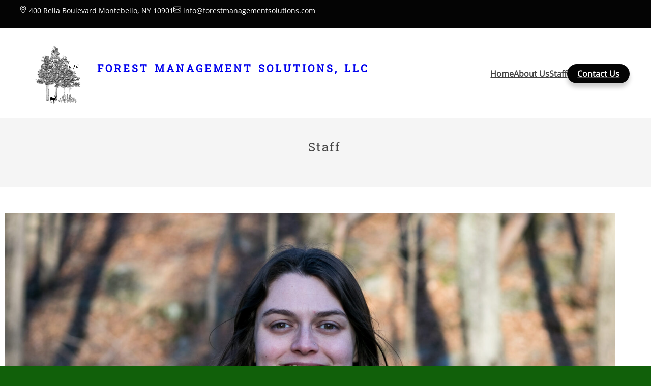

--- FILE ---
content_type: text/html; charset=UTF-8
request_url: https://forestmanagementsolutions.com/staff/
body_size: 12176
content:
<!DOCTYPE html>
<html lang="en-US">
<head>
	<meta charset="UTF-8" />
	<meta name="viewport" content="width=device-width, initial-scale=1" />
<meta name='robots' content='max-image-preview:large' />
<title>Staff &#8211; Forest Management Solutions, LLC</title>
<link rel="alternate" type="application/rss+xml" title="Forest Management Solutions, LLC &raquo; Feed" href="https://forestmanagementsolutions.com/feed/" />
<link rel="alternate" type="application/rss+xml" title="Forest Management Solutions, LLC &raquo; Comments Feed" href="https://forestmanagementsolutions.com/comments/feed/" />
<link rel="alternate" title="oEmbed (JSON)" type="application/json+oembed" href="https://forestmanagementsolutions.com/wp-json/oembed/1.0/embed?url=https%3A%2F%2Fforestmanagementsolutions.com%2Fstaff%2F" />
<link rel="alternate" title="oEmbed (XML)" type="text/xml+oembed" href="https://forestmanagementsolutions.com/wp-json/oembed/1.0/embed?url=https%3A%2F%2Fforestmanagementsolutions.com%2Fstaff%2F&#038;format=xml" />
<style id='wp-img-auto-sizes-contain-inline-css'>
img:is([sizes=auto i],[sizes^="auto," i]){contain-intrinsic-size:3000px 1500px}
/*# sourceURL=wp-img-auto-sizes-contain-inline-css */
</style>

<style id='wp-block-paragraph-inline-css'>
.is-small-text{font-size:.875em}.is-regular-text{font-size:1em}.is-large-text{font-size:2.25em}.is-larger-text{font-size:3em}.has-drop-cap:not(:focus):first-letter{float:left;font-size:8.4em;font-style:normal;font-weight:100;line-height:.68;margin:.05em .1em 0 0;text-transform:uppercase}body.rtl .has-drop-cap:not(:focus):first-letter{float:none;margin-left:.1em}p.has-drop-cap.has-background{overflow:hidden}:root :where(p.has-background){padding:1.25em 2.375em}:where(p.has-text-color:not(.has-link-color)) a{color:inherit}p.has-text-align-left[style*="writing-mode:vertical-lr"],p.has-text-align-right[style*="writing-mode:vertical-rl"]{rotate:180deg}
/*# sourceURL=https://forestmanagementsolutions.com/wp-includes/blocks/paragraph/style.min.css */
</style>
<style id='wp-block-group-inline-css'>
.wp-block-group{box-sizing:border-box}:where(.wp-block-group.wp-block-group-is-layout-constrained){position:relative}
/*# sourceURL=https://forestmanagementsolutions.com/wp-includes/blocks/group/style.min.css */
</style>
<style id='wp-block-group-theme-inline-css'>
:where(.wp-block-group.has-background){padding:1.25em 2.375em}
/*# sourceURL=https://forestmanagementsolutions.com/wp-includes/blocks/group/theme.min.css */
</style>
<style id='grigora-used-styles-inline-css'>
@media(max-width: 767px){.is-style-it-firm-hide-mobile{display:none !important}}
.is-style-no-underline a{text-decoration:none}.is-style-no-underline a:hover{filter:brightness(94%) !important}
.is-style-custom-link-button span{background-color:var(--wp--preset--color--button);color:var(--wp--preset--color--buttontext);padding:8px 20px 8px 20px !important;border-radius:100px;-webkit-box-shadow:var(--wp--custom--button-shadow);box-shadow:var(--wp--custom--button-shadow);transition:all .3s ease 0s}.is-style-custom-link-button span:hover{filter:brightness(94%) !important}
/*# sourceURL=grigora-used-styles-inline-css */
</style>
<style id='wp-block-site-logo-inline-css'>
.wp-block-site-logo{box-sizing:border-box;line-height:0}.wp-block-site-logo a{display:inline-block;line-height:0}.wp-block-site-logo.is-default-size img{height:auto;width:120px}.wp-block-site-logo img{height:auto;max-width:100%}.wp-block-site-logo a,.wp-block-site-logo img{border-radius:inherit}.wp-block-site-logo.aligncenter{margin-left:auto;margin-right:auto;text-align:center}:root :where(.wp-block-site-logo.is-style-rounded){border-radius:9999px}
/*# sourceURL=https://forestmanagementsolutions.com/wp-includes/blocks/site-logo/style.min.css */
</style>
<style id='wp-block-site-title-inline-css'>
.wp-block-site-title{box-sizing:border-box}.wp-block-site-title :where(a){color:inherit;font-family:inherit;font-size:inherit;font-style:inherit;font-weight:inherit;letter-spacing:inherit;line-height:inherit;text-decoration:inherit}
/*# sourceURL=https://forestmanagementsolutions.com/wp-includes/blocks/site-title/style.min.css */
</style>
<style id='wp-block-navigation-link-inline-css'>
.wp-block-navigation .wp-block-navigation-item__label{overflow-wrap:break-word}.wp-block-navigation .wp-block-navigation-item__description{display:none}.link-ui-tools{outline:1px solid #f0f0f0;padding:8px}.link-ui-block-inserter{padding-top:8px}.link-ui-block-inserter__back{margin-left:8px;text-transform:uppercase}
/*# sourceURL=https://forestmanagementsolutions.com/wp-includes/blocks/navigation-link/style.min.css */
</style>
<style id='wp-block-navigation-inline-css'>
.wp-block-navigation{position:relative}.wp-block-navigation ul{margin-bottom:0;margin-left:0;margin-top:0;padding-left:0}.wp-block-navigation ul,.wp-block-navigation ul li{list-style:none;padding:0}.wp-block-navigation .wp-block-navigation-item{align-items:center;background-color:inherit;display:flex;position:relative}.wp-block-navigation .wp-block-navigation-item .wp-block-navigation__submenu-container:empty{display:none}.wp-block-navigation .wp-block-navigation-item__content{display:block;z-index:1}.wp-block-navigation .wp-block-navigation-item__content.wp-block-navigation-item__content{color:inherit}.wp-block-navigation.has-text-decoration-underline .wp-block-navigation-item__content,.wp-block-navigation.has-text-decoration-underline .wp-block-navigation-item__content:active,.wp-block-navigation.has-text-decoration-underline .wp-block-navigation-item__content:focus{text-decoration:underline}.wp-block-navigation.has-text-decoration-line-through .wp-block-navigation-item__content,.wp-block-navigation.has-text-decoration-line-through .wp-block-navigation-item__content:active,.wp-block-navigation.has-text-decoration-line-through .wp-block-navigation-item__content:focus{text-decoration:line-through}.wp-block-navigation :where(a),.wp-block-navigation :where(a:active),.wp-block-navigation :where(a:focus){text-decoration:none}.wp-block-navigation .wp-block-navigation__submenu-icon{align-self:center;background-color:inherit;border:none;color:currentColor;display:inline-block;font-size:inherit;height:.6em;line-height:0;margin-left:.25em;padding:0;width:.6em}.wp-block-navigation .wp-block-navigation__submenu-icon svg{display:inline-block;stroke:currentColor;height:inherit;margin-top:.075em;width:inherit}.wp-block-navigation{--navigation-layout-justification-setting:flex-start;--navigation-layout-direction:row;--navigation-layout-wrap:wrap;--navigation-layout-justify:flex-start;--navigation-layout-align:center}.wp-block-navigation.is-vertical{--navigation-layout-direction:column;--navigation-layout-justify:initial;--navigation-layout-align:flex-start}.wp-block-navigation.no-wrap{--navigation-layout-wrap:nowrap}.wp-block-navigation.items-justified-center{--navigation-layout-justification-setting:center;--navigation-layout-justify:center}.wp-block-navigation.items-justified-center.is-vertical{--navigation-layout-align:center}.wp-block-navigation.items-justified-right{--navigation-layout-justification-setting:flex-end;--navigation-layout-justify:flex-end}.wp-block-navigation.items-justified-right.is-vertical{--navigation-layout-align:flex-end}.wp-block-navigation.items-justified-space-between{--navigation-layout-justification-setting:space-between;--navigation-layout-justify:space-between}.wp-block-navigation .has-child .wp-block-navigation__submenu-container{align-items:normal;background-color:inherit;color:inherit;display:flex;flex-direction:column;opacity:0;position:absolute;z-index:2}@media not (prefers-reduced-motion){.wp-block-navigation .has-child .wp-block-navigation__submenu-container{transition:opacity .1s linear}}.wp-block-navigation .has-child .wp-block-navigation__submenu-container{height:0;overflow:hidden;visibility:hidden;width:0}.wp-block-navigation .has-child .wp-block-navigation__submenu-container>.wp-block-navigation-item>.wp-block-navigation-item__content{display:flex;flex-grow:1;padding:.5em 1em}.wp-block-navigation .has-child .wp-block-navigation__submenu-container>.wp-block-navigation-item>.wp-block-navigation-item__content .wp-block-navigation__submenu-icon{margin-left:auto;margin-right:0}.wp-block-navigation .has-child .wp-block-navigation__submenu-container .wp-block-navigation-item__content{margin:0}.wp-block-navigation .has-child .wp-block-navigation__submenu-container{left:-1px;top:100%}@media (min-width:782px){.wp-block-navigation .has-child .wp-block-navigation__submenu-container .wp-block-navigation__submenu-container{left:100%;top:-1px}.wp-block-navigation .has-child .wp-block-navigation__submenu-container .wp-block-navigation__submenu-container:before{background:#0000;content:"";display:block;height:100%;position:absolute;right:100%;width:.5em}.wp-block-navigation .has-child .wp-block-navigation__submenu-container .wp-block-navigation__submenu-icon{margin-right:.25em}.wp-block-navigation .has-child .wp-block-navigation__submenu-container .wp-block-navigation__submenu-icon svg{transform:rotate(-90deg)}}.wp-block-navigation .has-child .wp-block-navigation-submenu__toggle[aria-expanded=true]~.wp-block-navigation__submenu-container,.wp-block-navigation .has-child:not(.open-on-click):hover>.wp-block-navigation__submenu-container,.wp-block-navigation .has-child:not(.open-on-click):not(.open-on-hover-click):focus-within>.wp-block-navigation__submenu-container{height:auto;min-width:200px;opacity:1;overflow:visible;visibility:visible;width:auto}.wp-block-navigation.has-background .has-child .wp-block-navigation__submenu-container{left:0;top:100%}@media (min-width:782px){.wp-block-navigation.has-background .has-child .wp-block-navigation__submenu-container .wp-block-navigation__submenu-container{left:100%;top:0}}.wp-block-navigation-submenu{display:flex;position:relative}.wp-block-navigation-submenu .wp-block-navigation__submenu-icon svg{stroke:currentColor}button.wp-block-navigation-item__content{background-color:initial;border:none;color:currentColor;font-family:inherit;font-size:inherit;font-style:inherit;font-weight:inherit;letter-spacing:inherit;line-height:inherit;text-align:left;text-transform:inherit}.wp-block-navigation-submenu__toggle{cursor:pointer}.wp-block-navigation-submenu__toggle[aria-expanded=true]+.wp-block-navigation__submenu-icon>svg,.wp-block-navigation-submenu__toggle[aria-expanded=true]>svg{transform:rotate(180deg)}.wp-block-navigation-item.open-on-click .wp-block-navigation-submenu__toggle{padding-left:0;padding-right:.85em}.wp-block-navigation-item.open-on-click .wp-block-navigation-submenu__toggle+.wp-block-navigation__submenu-icon{margin-left:-.6em;pointer-events:none}.wp-block-navigation-item.open-on-click button.wp-block-navigation-item__content:not(.wp-block-navigation-submenu__toggle){padding:0}.wp-block-navigation .wp-block-page-list,.wp-block-navigation__container,.wp-block-navigation__responsive-close,.wp-block-navigation__responsive-container,.wp-block-navigation__responsive-container-content,.wp-block-navigation__responsive-dialog{gap:inherit}:where(.wp-block-navigation.has-background .wp-block-navigation-item a:not(.wp-element-button)),:where(.wp-block-navigation.has-background .wp-block-navigation-submenu a:not(.wp-element-button)){padding:.5em 1em}:where(.wp-block-navigation .wp-block-navigation__submenu-container .wp-block-navigation-item a:not(.wp-element-button)),:where(.wp-block-navigation .wp-block-navigation__submenu-container .wp-block-navigation-submenu a:not(.wp-element-button)),:where(.wp-block-navigation .wp-block-navigation__submenu-container .wp-block-navigation-submenu button.wp-block-navigation-item__content),:where(.wp-block-navigation .wp-block-navigation__submenu-container .wp-block-pages-list__item button.wp-block-navigation-item__content){padding:.5em 1em}.wp-block-navigation.items-justified-right .wp-block-navigation__container .has-child .wp-block-navigation__submenu-container,.wp-block-navigation.items-justified-right .wp-block-page-list>.has-child .wp-block-navigation__submenu-container,.wp-block-navigation.items-justified-space-between .wp-block-page-list>.has-child:last-child .wp-block-navigation__submenu-container,.wp-block-navigation.items-justified-space-between>.wp-block-navigation__container>.has-child:last-child .wp-block-navigation__submenu-container{left:auto;right:0}.wp-block-navigation.items-justified-right .wp-block-navigation__container .has-child .wp-block-navigation__submenu-container .wp-block-navigation__submenu-container,.wp-block-navigation.items-justified-right .wp-block-page-list>.has-child .wp-block-navigation__submenu-container .wp-block-navigation__submenu-container,.wp-block-navigation.items-justified-space-between .wp-block-page-list>.has-child:last-child .wp-block-navigation__submenu-container .wp-block-navigation__submenu-container,.wp-block-navigation.items-justified-space-between>.wp-block-navigation__container>.has-child:last-child .wp-block-navigation__submenu-container .wp-block-navigation__submenu-container{left:-1px;right:-1px}@media (min-width:782px){.wp-block-navigation.items-justified-right .wp-block-navigation__container .has-child .wp-block-navigation__submenu-container .wp-block-navigation__submenu-container,.wp-block-navigation.items-justified-right .wp-block-page-list>.has-child .wp-block-navigation__submenu-container .wp-block-navigation__submenu-container,.wp-block-navigation.items-justified-space-between .wp-block-page-list>.has-child:last-child .wp-block-navigation__submenu-container .wp-block-navigation__submenu-container,.wp-block-navigation.items-justified-space-between>.wp-block-navigation__container>.has-child:last-child .wp-block-navigation__submenu-container .wp-block-navigation__submenu-container{left:auto;right:100%}}.wp-block-navigation:not(.has-background) .wp-block-navigation__submenu-container{background-color:#fff;border:1px solid #00000026}.wp-block-navigation.has-background .wp-block-navigation__submenu-container{background-color:inherit}.wp-block-navigation:not(.has-text-color) .wp-block-navigation__submenu-container{color:#000}.wp-block-navigation__container{align-items:var(--navigation-layout-align,initial);display:flex;flex-direction:var(--navigation-layout-direction,initial);flex-wrap:var(--navigation-layout-wrap,wrap);justify-content:var(--navigation-layout-justify,initial);list-style:none;margin:0;padding-left:0}.wp-block-navigation__container .is-responsive{display:none}.wp-block-navigation__container:only-child,.wp-block-page-list:only-child{flex-grow:1}@keyframes overlay-menu__fade-in-animation{0%{opacity:0;transform:translateY(.5em)}to{opacity:1;transform:translateY(0)}}.wp-block-navigation__responsive-container{bottom:0;display:none;left:0;position:fixed;right:0;top:0}.wp-block-navigation__responsive-container :where(.wp-block-navigation-item a){color:inherit}.wp-block-navigation__responsive-container .wp-block-navigation__responsive-container-content{align-items:var(--navigation-layout-align,initial);display:flex;flex-direction:var(--navigation-layout-direction,initial);flex-wrap:var(--navigation-layout-wrap,wrap);justify-content:var(--navigation-layout-justify,initial)}.wp-block-navigation__responsive-container:not(.is-menu-open.is-menu-open){background-color:inherit!important;color:inherit!important}.wp-block-navigation__responsive-container.is-menu-open{background-color:inherit;display:flex;flex-direction:column}@media not (prefers-reduced-motion){.wp-block-navigation__responsive-container.is-menu-open{animation:overlay-menu__fade-in-animation .1s ease-out;animation-fill-mode:forwards}}.wp-block-navigation__responsive-container.is-menu-open{overflow:auto;padding:clamp(1rem,var(--wp--style--root--padding-top),20rem) clamp(1rem,var(--wp--style--root--padding-right),20rem) clamp(1rem,var(--wp--style--root--padding-bottom),20rem) clamp(1rem,var(--wp--style--root--padding-left),20rem);z-index:100000}.wp-block-navigation__responsive-container.is-menu-open .wp-block-navigation__responsive-container-content{align-items:var(--navigation-layout-justification-setting,inherit);display:flex;flex-direction:column;flex-wrap:nowrap;overflow:visible;padding-top:calc(2rem + 24px)}.wp-block-navigation__responsive-container.is-menu-open .wp-block-navigation__responsive-container-content,.wp-block-navigation__responsive-container.is-menu-open .wp-block-navigation__responsive-container-content .wp-block-navigation__container,.wp-block-navigation__responsive-container.is-menu-open .wp-block-navigation__responsive-container-content .wp-block-page-list{justify-content:flex-start}.wp-block-navigation__responsive-container.is-menu-open .wp-block-navigation__responsive-container-content .wp-block-navigation__submenu-icon{display:none}.wp-block-navigation__responsive-container.is-menu-open .wp-block-navigation__responsive-container-content .has-child .wp-block-navigation__submenu-container{border:none;height:auto;min-width:200px;opacity:1;overflow:initial;padding-left:2rem;padding-right:2rem;position:static;visibility:visible;width:auto}.wp-block-navigation__responsive-container.is-menu-open .wp-block-navigation__responsive-container-content .wp-block-navigation__container,.wp-block-navigation__responsive-container.is-menu-open .wp-block-navigation__responsive-container-content .wp-block-navigation__submenu-container{gap:inherit}.wp-block-navigation__responsive-container.is-menu-open .wp-block-navigation__responsive-container-content .wp-block-navigation__submenu-container{padding-top:var(--wp--style--block-gap,2em)}.wp-block-navigation__responsive-container.is-menu-open .wp-block-navigation__responsive-container-content .wp-block-navigation-item__content{padding:0}.wp-block-navigation__responsive-container.is-menu-open .wp-block-navigation__responsive-container-content .wp-block-navigation-item,.wp-block-navigation__responsive-container.is-menu-open .wp-block-navigation__responsive-container-content .wp-block-navigation__container,.wp-block-navigation__responsive-container.is-menu-open .wp-block-navigation__responsive-container-content .wp-block-page-list{align-items:var(--navigation-layout-justification-setting,initial);display:flex;flex-direction:column}.wp-block-navigation__responsive-container.is-menu-open .wp-block-navigation-item,.wp-block-navigation__responsive-container.is-menu-open .wp-block-navigation-item .wp-block-navigation__submenu-container,.wp-block-navigation__responsive-container.is-menu-open .wp-block-navigation__container,.wp-block-navigation__responsive-container.is-menu-open .wp-block-page-list{background:#0000!important;color:inherit!important}.wp-block-navigation__responsive-container.is-menu-open .wp-block-navigation__submenu-container.wp-block-navigation__submenu-container.wp-block-navigation__submenu-container.wp-block-navigation__submenu-container{left:auto;right:auto}@media (min-width:600px){.wp-block-navigation__responsive-container:not(.hidden-by-default):not(.is-menu-open){background-color:inherit;display:block;position:relative;width:100%;z-index:auto}.wp-block-navigation__responsive-container:not(.hidden-by-default):not(.is-menu-open) .wp-block-navigation__responsive-container-close{display:none}.wp-block-navigation__responsive-container.is-menu-open .wp-block-navigation__submenu-container.wp-block-navigation__submenu-container.wp-block-navigation__submenu-container.wp-block-navigation__submenu-container{left:0}}.wp-block-navigation:not(.has-background) .wp-block-navigation__responsive-container.is-menu-open{background-color:#fff}.wp-block-navigation:not(.has-text-color) .wp-block-navigation__responsive-container.is-menu-open{color:#000}.wp-block-navigation__toggle_button_label{font-size:1rem;font-weight:700}.wp-block-navigation__responsive-container-close,.wp-block-navigation__responsive-container-open{background:#0000;border:none;color:currentColor;cursor:pointer;margin:0;padding:0;text-transform:inherit;vertical-align:middle}.wp-block-navigation__responsive-container-close svg,.wp-block-navigation__responsive-container-open svg{fill:currentColor;display:block;height:24px;pointer-events:none;width:24px}.wp-block-navigation__responsive-container-open{display:flex}.wp-block-navigation__responsive-container-open.wp-block-navigation__responsive-container-open.wp-block-navigation__responsive-container-open{font-family:inherit;font-size:inherit;font-weight:inherit}@media (min-width:600px){.wp-block-navigation__responsive-container-open:not(.always-shown){display:none}}.wp-block-navigation__responsive-container-close{position:absolute;right:0;top:0;z-index:2}.wp-block-navigation__responsive-container-close.wp-block-navigation__responsive-container-close.wp-block-navigation__responsive-container-close{font-family:inherit;font-size:inherit;font-weight:inherit}.wp-block-navigation__responsive-close{width:100%}.has-modal-open .wp-block-navigation__responsive-close{margin-left:auto;margin-right:auto;max-width:var(--wp--style--global--wide-size,100%)}.wp-block-navigation__responsive-close:focus{outline:none}.is-menu-open .wp-block-navigation__responsive-close,.is-menu-open .wp-block-navigation__responsive-container-content,.is-menu-open .wp-block-navigation__responsive-dialog{box-sizing:border-box}.wp-block-navigation__responsive-dialog{position:relative}.has-modal-open .admin-bar .is-menu-open .wp-block-navigation__responsive-dialog{margin-top:46px}@media (min-width:782px){.has-modal-open .admin-bar .is-menu-open .wp-block-navigation__responsive-dialog{margin-top:32px}}html.has-modal-open{overflow:hidden}
/*# sourceURL=https://forestmanagementsolutions.com/wp-includes/blocks/navigation/style.min.css */
</style>
<style id='wp-block-template-part-theme-inline-css'>
:root :where(.wp-block-template-part.has-background){margin-bottom:0;margin-top:0;padding:1.25em 2.375em}
/*# sourceURL=https://forestmanagementsolutions.com/wp-includes/blocks/template-part/theme.min.css */
</style>
<style id='wp-block-post-title-inline-css'>
.wp-block-post-title{box-sizing:border-box;word-break:break-word}.wp-block-post-title :where(a){display:inline-block;font-family:inherit;font-size:inherit;font-style:inherit;font-weight:inherit;letter-spacing:inherit;line-height:inherit;text-decoration:inherit}
/*# sourceURL=https://forestmanagementsolutions.com/wp-includes/blocks/post-title/style.min.css */
</style>
<style id='wp-block-spacer-inline-css'>
.wp-block-spacer{clear:both}
/*# sourceURL=https://forestmanagementsolutions.com/wp-includes/blocks/spacer/style.min.css */
</style>
<style id='wp-block-post-featured-image-inline-css'>
.wp-block-post-featured-image{margin-left:0;margin-right:0}.wp-block-post-featured-image a{display:block;height:100%}.wp-block-post-featured-image :where(img){box-sizing:border-box;height:auto;max-width:100%;vertical-align:bottom;width:100%}.wp-block-post-featured-image.alignfull img,.wp-block-post-featured-image.alignwide img{width:100%}.wp-block-post-featured-image .wp-block-post-featured-image__overlay.has-background-dim{background-color:#000;inset:0;position:absolute}.wp-block-post-featured-image{position:relative}.wp-block-post-featured-image .wp-block-post-featured-image__overlay.has-background-gradient{background-color:initial}.wp-block-post-featured-image .wp-block-post-featured-image__overlay.has-background-dim-0{opacity:0}.wp-block-post-featured-image .wp-block-post-featured-image__overlay.has-background-dim-10{opacity:.1}.wp-block-post-featured-image .wp-block-post-featured-image__overlay.has-background-dim-20{opacity:.2}.wp-block-post-featured-image .wp-block-post-featured-image__overlay.has-background-dim-30{opacity:.3}.wp-block-post-featured-image .wp-block-post-featured-image__overlay.has-background-dim-40{opacity:.4}.wp-block-post-featured-image .wp-block-post-featured-image__overlay.has-background-dim-50{opacity:.5}.wp-block-post-featured-image .wp-block-post-featured-image__overlay.has-background-dim-60{opacity:.6}.wp-block-post-featured-image .wp-block-post-featured-image__overlay.has-background-dim-70{opacity:.7}.wp-block-post-featured-image .wp-block-post-featured-image__overlay.has-background-dim-80{opacity:.8}.wp-block-post-featured-image .wp-block-post-featured-image__overlay.has-background-dim-90{opacity:.9}.wp-block-post-featured-image .wp-block-post-featured-image__overlay.has-background-dim-100{opacity:1}.wp-block-post-featured-image:where(.alignleft,.alignright){width:100%}
/*# sourceURL=https://forestmanagementsolutions.com/wp-includes/blocks/post-featured-image/style.min.css */
</style>
<style id='wp-block-heading-inline-css'>
h1:where(.wp-block-heading).has-background,h2:where(.wp-block-heading).has-background,h3:where(.wp-block-heading).has-background,h4:where(.wp-block-heading).has-background,h5:where(.wp-block-heading).has-background,h6:where(.wp-block-heading).has-background{padding:1.25em 2.375em}h1.has-text-align-left[style*=writing-mode]:where([style*=vertical-lr]),h1.has-text-align-right[style*=writing-mode]:where([style*=vertical-rl]),h2.has-text-align-left[style*=writing-mode]:where([style*=vertical-lr]),h2.has-text-align-right[style*=writing-mode]:where([style*=vertical-rl]),h3.has-text-align-left[style*=writing-mode]:where([style*=vertical-lr]),h3.has-text-align-right[style*=writing-mode]:where([style*=vertical-rl]),h4.has-text-align-left[style*=writing-mode]:where([style*=vertical-lr]),h4.has-text-align-right[style*=writing-mode]:where([style*=vertical-rl]),h5.has-text-align-left[style*=writing-mode]:where([style*=vertical-lr]),h5.has-text-align-right[style*=writing-mode]:where([style*=vertical-rl]),h6.has-text-align-left[style*=writing-mode]:where([style*=vertical-lr]),h6.has-text-align-right[style*=writing-mode]:where([style*=vertical-rl]){rotate:180deg}
/*# sourceURL=https://forestmanagementsolutions.com/wp-includes/blocks/heading/style.min.css */
</style>
<style id='wp-block-post-content-inline-css'>
.wp-block-post-content{display:flow-root}
/*# sourceURL=https://forestmanagementsolutions.com/wp-includes/blocks/post-content/style.min.css */
</style>
<style id='wp-emoji-styles-inline-css'>

	img.wp-smiley, img.emoji {
		display: inline !important;
		border: none !important;
		box-shadow: none !important;
		height: 1em !important;
		width: 1em !important;
		margin: 0 0.07em !important;
		vertical-align: -0.1em !important;
		background: none !important;
		padding: 0 !important;
	}
/*# sourceURL=wp-emoji-styles-inline-css */
</style>
<style id='wp-block-library-inline-css'>
:root{--wp-block-synced-color:#7a00df;--wp-block-synced-color--rgb:122,0,223;--wp-bound-block-color:var(--wp-block-synced-color);--wp-editor-canvas-background:#ddd;--wp-admin-theme-color:#007cba;--wp-admin-theme-color--rgb:0,124,186;--wp-admin-theme-color-darker-10:#006ba1;--wp-admin-theme-color-darker-10--rgb:0,107,160.5;--wp-admin-theme-color-darker-20:#005a87;--wp-admin-theme-color-darker-20--rgb:0,90,135;--wp-admin-border-width-focus:2px}@media (min-resolution:192dpi){:root{--wp-admin-border-width-focus:1.5px}}.wp-element-button{cursor:pointer}:root .has-very-light-gray-background-color{background-color:#eee}:root .has-very-dark-gray-background-color{background-color:#313131}:root .has-very-light-gray-color{color:#eee}:root .has-very-dark-gray-color{color:#313131}:root .has-vivid-green-cyan-to-vivid-cyan-blue-gradient-background{background:linear-gradient(135deg,#00d084,#0693e3)}:root .has-purple-crush-gradient-background{background:linear-gradient(135deg,#34e2e4,#4721fb 50%,#ab1dfe)}:root .has-hazy-dawn-gradient-background{background:linear-gradient(135deg,#faaca8,#dad0ec)}:root .has-subdued-olive-gradient-background{background:linear-gradient(135deg,#fafae1,#67a671)}:root .has-atomic-cream-gradient-background{background:linear-gradient(135deg,#fdd79a,#004a59)}:root .has-nightshade-gradient-background{background:linear-gradient(135deg,#330968,#31cdcf)}:root .has-midnight-gradient-background{background:linear-gradient(135deg,#020381,#2874fc)}:root{--wp--preset--font-size--normal:16px;--wp--preset--font-size--huge:42px}.has-regular-font-size{font-size:1em}.has-larger-font-size{font-size:2.625em}.has-normal-font-size{font-size:var(--wp--preset--font-size--normal)}.has-huge-font-size{font-size:var(--wp--preset--font-size--huge)}.has-text-align-center{text-align:center}.has-text-align-left{text-align:left}.has-text-align-right{text-align:right}.has-fit-text{white-space:nowrap!important}#end-resizable-editor-section{display:none}.aligncenter{clear:both}.items-justified-left{justify-content:flex-start}.items-justified-center{justify-content:center}.items-justified-right{justify-content:flex-end}.items-justified-space-between{justify-content:space-between}.screen-reader-text{border:0;clip-path:inset(50%);height:1px;margin:-1px;overflow:hidden;padding:0;position:absolute;width:1px;word-wrap:normal!important}.screen-reader-text:focus{background-color:#ddd;clip-path:none;color:#444;display:block;font-size:1em;height:auto;left:5px;line-height:normal;padding:15px 23px 14px;text-decoration:none;top:5px;width:auto;z-index:100000}html :where(.has-border-color){border-style:solid}html :where([style*=border-top-color]){border-top-style:solid}html :where([style*=border-right-color]){border-right-style:solid}html :where([style*=border-bottom-color]){border-bottom-style:solid}html :where([style*=border-left-color]){border-left-style:solid}html :where([style*=border-width]){border-style:solid}html :where([style*=border-top-width]){border-top-style:solid}html :where([style*=border-right-width]){border-right-style:solid}html :where([style*=border-bottom-width]){border-bottom-style:solid}html :where([style*=border-left-width]){border-left-style:solid}html :where(img[class*=wp-image-]){height:auto;max-width:100%}:where(figure){margin:0 0 1em}html :where(.is-position-sticky){--wp-admin--admin-bar--position-offset:var(--wp-admin--admin-bar--height,0px)}@media screen and (max-width:600px){html :where(.is-position-sticky){--wp-admin--admin-bar--position-offset:0px}}
/*# sourceURL=/wp-includes/css/dist/block-library/common.min.css */
</style>
<style id='global-styles-inline-css'>
:root{--wp--preset--aspect-ratio--square: 1;--wp--preset--aspect-ratio--4-3: 4/3;--wp--preset--aspect-ratio--3-4: 3/4;--wp--preset--aspect-ratio--3-2: 3/2;--wp--preset--aspect-ratio--2-3: 2/3;--wp--preset--aspect-ratio--16-9: 16/9;--wp--preset--aspect-ratio--9-16: 9/16;--wp--preset--color--black: #000000;--wp--preset--color--cyan-bluish-gray: #abb8c3;--wp--preset--color--white: #ffffff;--wp--preset--color--pale-pink: #f78da7;--wp--preset--color--vivid-red: #cf2e2e;--wp--preset--color--luminous-vivid-orange: #ff6900;--wp--preset--color--luminous-vivid-amber: #fcb900;--wp--preset--color--light-green-cyan: #7bdcb5;--wp--preset--color--vivid-green-cyan: #00d084;--wp--preset--color--pale-cyan-blue: #8ed1fc;--wp--preset--color--vivid-cyan-blue: #0693e3;--wp--preset--color--vivid-purple: #9b51e0;--wp--preset--color--background: #fff;--wp--preset--color--canvas: #F5F5F5;--wp--preset--color--foreground: #444444;--wp--preset--color--primary: #5093d4;--wp--preset--color--secondary: #153956;--wp--preset--color--button: #040404;--wp--preset--color--buttontext: #FFFFFF;--wp--preset--color--transparent: transparent;--wp--preset--color--custom-color-1: #11600a;--wp--preset--gradient--vivid-cyan-blue-to-vivid-purple: linear-gradient(135deg,rgb(6,147,227) 0%,rgb(155,81,224) 100%);--wp--preset--gradient--light-green-cyan-to-vivid-green-cyan: linear-gradient(135deg,rgb(122,220,180) 0%,rgb(0,208,130) 100%);--wp--preset--gradient--luminous-vivid-amber-to-luminous-vivid-orange: linear-gradient(135deg,rgb(252,185,0) 0%,rgb(255,105,0) 100%);--wp--preset--gradient--luminous-vivid-orange-to-vivid-red: linear-gradient(135deg,rgb(255,105,0) 0%,rgb(207,46,46) 100%);--wp--preset--gradient--very-light-gray-to-cyan-bluish-gray: linear-gradient(135deg,rgb(238,238,238) 0%,rgb(169,184,195) 100%);--wp--preset--gradient--cool-to-warm-spectrum: linear-gradient(135deg,rgb(74,234,220) 0%,rgb(151,120,209) 20%,rgb(207,42,186) 40%,rgb(238,44,130) 60%,rgb(251,105,98) 80%,rgb(254,248,76) 100%);--wp--preset--gradient--blush-light-purple: linear-gradient(135deg,rgb(255,206,236) 0%,rgb(152,150,240) 100%);--wp--preset--gradient--blush-bordeaux: linear-gradient(135deg,rgb(254,205,165) 0%,rgb(254,45,45) 50%,rgb(107,0,62) 100%);--wp--preset--gradient--luminous-dusk: linear-gradient(135deg,rgb(255,203,112) 0%,rgb(199,81,192) 50%,rgb(65,88,208) 100%);--wp--preset--gradient--pale-ocean: linear-gradient(135deg,rgb(255,245,203) 0%,rgb(182,227,212) 50%,rgb(51,167,181) 100%);--wp--preset--gradient--electric-grass: linear-gradient(135deg,rgb(202,248,128) 0%,rgb(113,206,126) 100%);--wp--preset--gradient--midnight: linear-gradient(135deg,rgb(2,3,129) 0%,rgb(40,116,252) 100%);--wp--preset--gradient--d-transparent-primary: linear-gradient(135deg,rgb(6,147,227) 0%,rgb(4,94,16) 75%,rgb(155,81,224) 100%);--wp--preset--gradient--d-primary-transparent: linear-gradient(to bottom right, #5093d4 49.9%, transparent 50%);--wp--preset--gradient--d-white-primary: linear-gradient(to bottom right,#fff 49.9%,#5093d4 50%);--wp--preset--gradient--d-primary-white: linear-gradient(to bottom right,#5093d4 49.9%,#fff 50%);--wp--preset--gradient--h-primary-white: linear-gradient(#5093d4 49.9%,#fff 50%);--wp--preset--gradient--h-white-primary: linear-gradient(#fff 49.9%,#5093d4 50%);--wp--preset--gradient--v-primary-white: linear-gradient(to right, #5093d4 49.9%,#fff 50%);--wp--preset--gradient--v-white-primary: linear-gradient(to right, #fff 49.9%,#5093d4 50%);--wp--preset--font-size--small: 1.125rem;--wp--preset--font-size--medium: 1.25rem;--wp--preset--font-size--large: 2rem;--wp--preset--font-size--x-large: 2.75rem;--wp--preset--font-size--extra-small: 1rem;--wp--preset--font-size--lx-large: 2.25rem;--wp--preset--font-family--system: -apple-system,BlinkMacSystemFont,"Segoe UI",Roboto,Oxygen-Sans,Ubuntu,Cantarell,"Helvetica Neue",sans-serif;--wp--preset--font-family--serif: "Times New Roman","New York",Times,"Noto Serif",serif;--wp--preset--font-family--monospace: Consolas,Menlo,Monaco,"SF Mono","DejaVu Sans Mono","Roboto Mono","Courier New",Courier,monospace;--wp--preset--spacing--20: 0.44rem;--wp--preset--spacing--30: 0.67rem;--wp--preset--spacing--40: 1rem;--wp--preset--spacing--50: 1.5rem;--wp--preset--spacing--60: 2.25rem;--wp--preset--spacing--70: 3.38rem;--wp--preset--spacing--80: 5.06rem;--wp--preset--shadow--natural: 6px 6px 9px rgba(0, 0, 0, 0.2);--wp--preset--shadow--deep: 12px 12px 50px rgba(0, 0, 0, 0.4);--wp--preset--shadow--sharp: 6px 6px 0px rgba(0, 0, 0, 0.2);--wp--preset--shadow--outlined: 6px 6px 0px -3px rgb(255, 255, 255), 6px 6px rgb(0, 0, 0);--wp--preset--shadow--crisp: 6px 6px 0px rgb(0, 0, 0);--wp--custom--h-spacing: 2.375rem;--wp--custom--v-spacing: 1.25rem;--wp--custom--text-shadow: 0 2px 8px rgba(0, 0, 0, 0.9);--wp--custom--button-shadow: 0 8px 8px 0 rgba(0, 0, 0, 0.2);--wp--custom--small-button-shadow: 0 1px 1px 0 rgba(0, 0, 0, 0.2);--wp--custom--button-highlight: 0 0 0 #fff;--wp--custom--button-border-color: rgba(0, 0, 0, 0.05);--wp--custom--button-border-radius: 4px;--wp--custom--button-padding: .3rem 1rem;}.wp-block-site-title{--wp--preset--font-size--extra-small: 1rem;--wp--preset--font-size--small: 1.125rem;--wp--preset--font-size--medium: 1.25rem;--wp--preset--font-size--large: 2rem;--wp--preset--font-size--lx-large: 2.25rem;--wp--preset--font-size--x-large: 2.75rem;--wp--preset--font-size--xx-large: 3.75rem;--wp--preset--font-family--system: -apple-system,BlinkMacSystemFont,"Segoe UI",Roboto,Oxygen-Sans,Ubuntu,Cantarell,"Helvetica Neue",sans-serif;--wp--preset--font-family--serif: "Times New Roman","New York",Times,"Noto Serif",serif;}.wp-block-query-title{--wp--preset--font-size--extra-small: 1rem;--wp--preset--font-size--small: 1.125rem;--wp--preset--font-size--medium: 1.25rem;--wp--preset--font-size--large: 2rem;--wp--preset--font-size--lx-large: 2.25rem;--wp--preset--font-size--x-large: 2.75rem;--wp--preset--font-size--xx-large: 3.75rem;--wp--preset--font-family--system: -apple-system,BlinkMacSystemFont,"Segoe UI",Roboto,Oxygen-Sans,Ubuntu,Cantarell,"Helvetica Neue",sans-serif;--wp--preset--font-family--serif: "Times New Roman","New York",Times,"Noto Serif",serif;}.wp-block-post-title{--wp--preset--font-size--extra-small: 1rem;--wp--preset--font-size--small: 1.125rem;--wp--preset--font-size--medium: 1.25rem;--wp--preset--font-size--large: 2rem;--wp--preset--font-size--lx-large: 2.25rem;--wp--preset--font-size--x-large: 2.75rem;--wp--preset--font-size--xx-large: 3.75rem;--wp--preset--font-family--system: -apple-system,BlinkMacSystemFont,"Segoe UI",Roboto,Oxygen-Sans,Ubuntu,Cantarell,"Helvetica Neue",sans-serif;--wp--preset--font-family--serif: "Times New Roman","New York",Times,"Noto Serif",serif;}.wp-block-heading{--wp--preset--font-size--extra-small: 1rem;--wp--preset--font-size--small: 1.125rem;--wp--preset--font-size--medium: 1.25rem;--wp--preset--font-size--large: 2rem;--wp--preset--font-size--lx-large: 2.25rem;--wp--preset--font-size--x-large: 2.75rem;--wp--preset--font-size--xx-large: 3.75rem;}.wp-block-navigation{--wp--preset--font-family--system: -apple-system,BlinkMacSystemFont,"Segoe UI",Roboto,Oxygen-Sans,Ubuntu,Cantarell,"Helvetica Neue",sans-serif;--wp--preset--font-family--serif: "Times New Roman","New York",Times,"Noto Serif",serif;}:root { --wp--style--global--content-size: 768px;--wp--style--global--wide-size: 1200px; }:where(body) { margin: 0; }.wp-site-blocks > .alignleft { float: left; margin-right: 2em; }.wp-site-blocks > .alignright { float: right; margin-left: 2em; }.wp-site-blocks > .aligncenter { justify-content: center; margin-left: auto; margin-right: auto; }:where(.wp-site-blocks) > * { margin-block-start: var(--wp--custom--v-spacing); margin-block-end: 0; }:where(.wp-site-blocks) > :first-child { margin-block-start: 0; }:where(.wp-site-blocks) > :last-child { margin-block-end: 0; }:root { --wp--style--block-gap: var(--wp--custom--v-spacing); }:root :where(.is-layout-flow) > :first-child{margin-block-start: 0;}:root :where(.is-layout-flow) > :last-child{margin-block-end: 0;}:root :where(.is-layout-flow) > *{margin-block-start: var(--wp--custom--v-spacing);margin-block-end: 0;}:root :where(.is-layout-constrained) > :first-child{margin-block-start: 0;}:root :where(.is-layout-constrained) > :last-child{margin-block-end: 0;}:root :where(.is-layout-constrained) > *{margin-block-start: var(--wp--custom--v-spacing);margin-block-end: 0;}:root :where(.is-layout-flex){gap: var(--wp--custom--v-spacing);}:root :where(.is-layout-grid){gap: var(--wp--custom--v-spacing);}.is-layout-flow > .alignleft{float: left;margin-inline-start: 0;margin-inline-end: 2em;}.is-layout-flow > .alignright{float: right;margin-inline-start: 2em;margin-inline-end: 0;}.is-layout-flow > .aligncenter{margin-left: auto !important;margin-right: auto !important;}.is-layout-constrained > .alignleft{float: left;margin-inline-start: 0;margin-inline-end: 2em;}.is-layout-constrained > .alignright{float: right;margin-inline-start: 2em;margin-inline-end: 0;}.is-layout-constrained > .aligncenter{margin-left: auto !important;margin-right: auto !important;}.is-layout-constrained > :where(:not(.alignleft):not(.alignright):not(.alignfull)){max-width: var(--wp--style--global--content-size);margin-left: auto !important;margin-right: auto !important;}.is-layout-constrained > .alignwide{max-width: var(--wp--style--global--wide-size);}body .is-layout-flex{display: flex;}.is-layout-flex{flex-wrap: wrap;align-items: center;}.is-layout-flex > :is(*, div){margin: 0;}body .is-layout-grid{display: grid;}.is-layout-grid > :is(*, div){margin: 0;}body{background-color: var(--wp--preset--color--custom-color-1);color: var(--wp--preset--color--foreground);font-family: var(--wp--preset--font-family--system);font-size: var(--wp--preset--font-size--medium);font-style: normal;font-weight: 300;line-height: 1.8;margin-top: 0px;margin-right: 0px;margin-bottom: 0px;margin-left: 0px;padding-top: 0px;padding-right: 0px;padding-bottom: 0px;padding-left: 0px;}a:where(:not(.wp-element-button)){color: var(--wp--preset--color--primary);font-size: var(--wp--preset--font-size--medium);text-decoration: underline;}h1{font-size: 100px;font-style: normal;font-weight: 600;letter-spacing: 4px;line-height: 1.1;text-transform: uppercase;}h2{font-size: 80px;font-style: normal;font-weight: 600;letter-spacing: 2px;line-height: 2;}h3{font-size: 40px;font-style: normal;font-weight: 400;letter-spacing: 2px;line-height: 1.5;}h4{font-size: 50px;font-style: normal;font-weight: 100;letter-spacing: 2px;}h5{font-size: 1.5rem;}h6{font-size: var(--wp--preset--font-size--large);line-height: 1.4;}:root :where(.wp-element-button, .wp-block-button__link){background-color: var(--wp--preset--color--background);border-width: 0;color: var(--wp--preset--color--button);font-family: var(--wp--preset--font-family--system);font-size: 30px;font-style: inherit;font-weight: inherit;letter-spacing: inherit;line-height: inherit;padding-top: calc(0.667em + 2px);padding-right: calc(1.333em + 2px);padding-bottom: calc(0.667em + 2px);padding-left: calc(1.333em + 2px);text-decoration: none;text-transform: inherit;}.has-black-color{color: var(--wp--preset--color--black) !important;}.has-cyan-bluish-gray-color{color: var(--wp--preset--color--cyan-bluish-gray) !important;}.has-white-color{color: var(--wp--preset--color--white) !important;}.has-pale-pink-color{color: var(--wp--preset--color--pale-pink) !important;}.has-vivid-red-color{color: var(--wp--preset--color--vivid-red) !important;}.has-luminous-vivid-orange-color{color: var(--wp--preset--color--luminous-vivid-orange) !important;}.has-luminous-vivid-amber-color{color: var(--wp--preset--color--luminous-vivid-amber) !important;}.has-light-green-cyan-color{color: var(--wp--preset--color--light-green-cyan) !important;}.has-vivid-green-cyan-color{color: var(--wp--preset--color--vivid-green-cyan) !important;}.has-pale-cyan-blue-color{color: var(--wp--preset--color--pale-cyan-blue) !important;}.has-vivid-cyan-blue-color{color: var(--wp--preset--color--vivid-cyan-blue) !important;}.has-vivid-purple-color{color: var(--wp--preset--color--vivid-purple) !important;}.has-background-color{color: var(--wp--preset--color--background) !important;}.has-canvas-color{color: var(--wp--preset--color--canvas) !important;}.has-foreground-color{color: var(--wp--preset--color--foreground) !important;}.has-primary-color{color: var(--wp--preset--color--primary) !important;}.has-secondary-color{color: var(--wp--preset--color--secondary) !important;}.has-button-color{color: var(--wp--preset--color--button) !important;}.has-buttontext-color{color: var(--wp--preset--color--buttontext) !important;}.has-transparent-color{color: var(--wp--preset--color--transparent) !important;}.has-custom-color-1-color{color: var(--wp--preset--color--custom-color-1) !important;}.has-black-background-color{background-color: var(--wp--preset--color--black) !important;}.has-cyan-bluish-gray-background-color{background-color: var(--wp--preset--color--cyan-bluish-gray) !important;}.has-white-background-color{background-color: var(--wp--preset--color--white) !important;}.has-pale-pink-background-color{background-color: var(--wp--preset--color--pale-pink) !important;}.has-vivid-red-background-color{background-color: var(--wp--preset--color--vivid-red) !important;}.has-luminous-vivid-orange-background-color{background-color: var(--wp--preset--color--luminous-vivid-orange) !important;}.has-luminous-vivid-amber-background-color{background-color: var(--wp--preset--color--luminous-vivid-amber) !important;}.has-light-green-cyan-background-color{background-color: var(--wp--preset--color--light-green-cyan) !important;}.has-vivid-green-cyan-background-color{background-color: var(--wp--preset--color--vivid-green-cyan) !important;}.has-pale-cyan-blue-background-color{background-color: var(--wp--preset--color--pale-cyan-blue) !important;}.has-vivid-cyan-blue-background-color{background-color: var(--wp--preset--color--vivid-cyan-blue) !important;}.has-vivid-purple-background-color{background-color: var(--wp--preset--color--vivid-purple) !important;}.has-background-background-color{background-color: var(--wp--preset--color--background) !important;}.has-canvas-background-color{background-color: var(--wp--preset--color--canvas) !important;}.has-foreground-background-color{background-color: var(--wp--preset--color--foreground) !important;}.has-primary-background-color{background-color: var(--wp--preset--color--primary) !important;}.has-secondary-background-color{background-color: var(--wp--preset--color--secondary) !important;}.has-button-background-color{background-color: var(--wp--preset--color--button) !important;}.has-buttontext-background-color{background-color: var(--wp--preset--color--buttontext) !important;}.has-transparent-background-color{background-color: var(--wp--preset--color--transparent) !important;}.has-custom-color-1-background-color{background-color: var(--wp--preset--color--custom-color-1) !important;}.has-black-border-color{border-color: var(--wp--preset--color--black) !important;}.has-cyan-bluish-gray-border-color{border-color: var(--wp--preset--color--cyan-bluish-gray) !important;}.has-white-border-color{border-color: var(--wp--preset--color--white) !important;}.has-pale-pink-border-color{border-color: var(--wp--preset--color--pale-pink) !important;}.has-vivid-red-border-color{border-color: var(--wp--preset--color--vivid-red) !important;}.has-luminous-vivid-orange-border-color{border-color: var(--wp--preset--color--luminous-vivid-orange) !important;}.has-luminous-vivid-amber-border-color{border-color: var(--wp--preset--color--luminous-vivid-amber) !important;}.has-light-green-cyan-border-color{border-color: var(--wp--preset--color--light-green-cyan) !important;}.has-vivid-green-cyan-border-color{border-color: var(--wp--preset--color--vivid-green-cyan) !important;}.has-pale-cyan-blue-border-color{border-color: var(--wp--preset--color--pale-cyan-blue) !important;}.has-vivid-cyan-blue-border-color{border-color: var(--wp--preset--color--vivid-cyan-blue) !important;}.has-vivid-purple-border-color{border-color: var(--wp--preset--color--vivid-purple) !important;}.has-background-border-color{border-color: var(--wp--preset--color--background) !important;}.has-canvas-border-color{border-color: var(--wp--preset--color--canvas) !important;}.has-foreground-border-color{border-color: var(--wp--preset--color--foreground) !important;}.has-primary-border-color{border-color: var(--wp--preset--color--primary) !important;}.has-secondary-border-color{border-color: var(--wp--preset--color--secondary) !important;}.has-button-border-color{border-color: var(--wp--preset--color--button) !important;}.has-buttontext-border-color{border-color: var(--wp--preset--color--buttontext) !important;}.has-transparent-border-color{border-color: var(--wp--preset--color--transparent) !important;}.has-custom-color-1-border-color{border-color: var(--wp--preset--color--custom-color-1) !important;}.has-vivid-cyan-blue-to-vivid-purple-gradient-background{background: var(--wp--preset--gradient--vivid-cyan-blue-to-vivid-purple) !important;}.has-light-green-cyan-to-vivid-green-cyan-gradient-background{background: var(--wp--preset--gradient--light-green-cyan-to-vivid-green-cyan) !important;}.has-luminous-vivid-amber-to-luminous-vivid-orange-gradient-background{background: var(--wp--preset--gradient--luminous-vivid-amber-to-luminous-vivid-orange) !important;}.has-luminous-vivid-orange-to-vivid-red-gradient-background{background: var(--wp--preset--gradient--luminous-vivid-orange-to-vivid-red) !important;}.has-very-light-gray-to-cyan-bluish-gray-gradient-background{background: var(--wp--preset--gradient--very-light-gray-to-cyan-bluish-gray) !important;}.has-cool-to-warm-spectrum-gradient-background{background: var(--wp--preset--gradient--cool-to-warm-spectrum) !important;}.has-blush-light-purple-gradient-background{background: var(--wp--preset--gradient--blush-light-purple) !important;}.has-blush-bordeaux-gradient-background{background: var(--wp--preset--gradient--blush-bordeaux) !important;}.has-luminous-dusk-gradient-background{background: var(--wp--preset--gradient--luminous-dusk) !important;}.has-pale-ocean-gradient-background{background: var(--wp--preset--gradient--pale-ocean) !important;}.has-electric-grass-gradient-background{background: var(--wp--preset--gradient--electric-grass) !important;}.has-midnight-gradient-background{background: var(--wp--preset--gradient--midnight) !important;}.has-d-transparent-primary-gradient-background{background: var(--wp--preset--gradient--d-transparent-primary) !important;}.has-d-primary-transparent-gradient-background{background: var(--wp--preset--gradient--d-primary-transparent) !important;}.has-d-white-primary-gradient-background{background: var(--wp--preset--gradient--d-white-primary) !important;}.has-d-primary-white-gradient-background{background: var(--wp--preset--gradient--d-primary-white) !important;}.has-h-primary-white-gradient-background{background: var(--wp--preset--gradient--h-primary-white) !important;}.has-h-white-primary-gradient-background{background: var(--wp--preset--gradient--h-white-primary) !important;}.has-v-primary-white-gradient-background{background: var(--wp--preset--gradient--v-primary-white) !important;}.has-v-white-primary-gradient-background{background: var(--wp--preset--gradient--v-white-primary) !important;}.has-small-font-size{font-size: var(--wp--preset--font-size--small) !important;}.has-medium-font-size{font-size: var(--wp--preset--font-size--medium) !important;}.has-large-font-size{font-size: var(--wp--preset--font-size--large) !important;}.has-x-large-font-size{font-size: var(--wp--preset--font-size--x-large) !important;}.has-extra-small-font-size{font-size: var(--wp--preset--font-size--extra-small) !important;}.has-lx-large-font-size{font-size: var(--wp--preset--font-size--lx-large) !important;}.has-system-font-family{font-family: var(--wp--preset--font-family--system) !important;}.has-serif-font-family{font-family: var(--wp--preset--font-family--serif) !important;}.has-monospace-font-family{font-family: var(--wp--preset--font-family--monospace) !important;}.wp-block-site-title.has-extra-small-font-size{font-size: var(--wp--preset--font-size--extra-small) !important;}.wp-block-site-title.has-small-font-size{font-size: var(--wp--preset--font-size--small) !important;}.wp-block-site-title.has-medium-font-size{font-size: var(--wp--preset--font-size--medium) !important;}.wp-block-site-title.has-large-font-size{font-size: var(--wp--preset--font-size--large) !important;}.wp-block-site-title.has-lx-large-font-size{font-size: var(--wp--preset--font-size--lx-large) !important;}.wp-block-site-title.has-x-large-font-size{font-size: var(--wp--preset--font-size--x-large) !important;}.wp-block-site-title.has-xx-large-font-size{font-size: var(--wp--preset--font-size--xx-large) !important;}.wp-block-site-title.has-system-font-family{font-family: var(--wp--preset--font-family--system) !important;}.wp-block-site-title.has-serif-font-family{font-family: var(--wp--preset--font-family--serif) !important;}.wp-block-query-title.has-extra-small-font-size{font-size: var(--wp--preset--font-size--extra-small) !important;}.wp-block-query-title.has-small-font-size{font-size: var(--wp--preset--font-size--small) !important;}.wp-block-query-title.has-medium-font-size{font-size: var(--wp--preset--font-size--medium) !important;}.wp-block-query-title.has-large-font-size{font-size: var(--wp--preset--font-size--large) !important;}.wp-block-query-title.has-lx-large-font-size{font-size: var(--wp--preset--font-size--lx-large) !important;}.wp-block-query-title.has-x-large-font-size{font-size: var(--wp--preset--font-size--x-large) !important;}.wp-block-query-title.has-xx-large-font-size{font-size: var(--wp--preset--font-size--xx-large) !important;}.wp-block-query-title.has-system-font-family{font-family: var(--wp--preset--font-family--system) !important;}.wp-block-query-title.has-serif-font-family{font-family: var(--wp--preset--font-family--serif) !important;}.wp-block-post-title.has-extra-small-font-size{font-size: var(--wp--preset--font-size--extra-small) !important;}.wp-block-post-title.has-small-font-size{font-size: var(--wp--preset--font-size--small) !important;}.wp-block-post-title.has-medium-font-size{font-size: var(--wp--preset--font-size--medium) !important;}.wp-block-post-title.has-large-font-size{font-size: var(--wp--preset--font-size--large) !important;}.wp-block-post-title.has-lx-large-font-size{font-size: var(--wp--preset--font-size--lx-large) !important;}.wp-block-post-title.has-x-large-font-size{font-size: var(--wp--preset--font-size--x-large) !important;}.wp-block-post-title.has-xx-large-font-size{font-size: var(--wp--preset--font-size--xx-large) !important;}.wp-block-post-title.has-system-font-family{font-family: var(--wp--preset--font-family--system) !important;}.wp-block-post-title.has-serif-font-family{font-family: var(--wp--preset--font-family--serif) !important;}.wp-block-heading.has-extra-small-font-size{font-size: var(--wp--preset--font-size--extra-small) !important;}.wp-block-heading.has-small-font-size{font-size: var(--wp--preset--font-size--small) !important;}.wp-block-heading.has-medium-font-size{font-size: var(--wp--preset--font-size--medium) !important;}.wp-block-heading.has-large-font-size{font-size: var(--wp--preset--font-size--large) !important;}.wp-block-heading.has-lx-large-font-size{font-size: var(--wp--preset--font-size--lx-large) !important;}.wp-block-heading.has-x-large-font-size{font-size: var(--wp--preset--font-size--x-large) !important;}.wp-block-heading.has-xx-large-font-size{font-size: var(--wp--preset--font-size--xx-large) !important;}.wp-block-navigation.has-system-font-family{font-family: var(--wp--preset--font-family--system) !important;}.wp-block-navigation.has-serif-font-family{font-family: var(--wp--preset--font-family--serif) !important;}
:root :where(.wp-block-heading a:where(:not(.wp-element-button))){color: inherit;}
/*# sourceURL=global-styles-inline-css */
</style>
<style id='core-block-supports-inline-css'>
.wp-container-core-group-is-layout-769374f0{justify-content:space-between;}.wp-container-core-group-is-layout-c94ef328 > .alignfull{margin-right:calc(3% * -1);margin-left:calc(3% * -1);}.wp-elements-a4a56d685a79ca7e97368897bde8a443 a:where(:not(.wp-element-button)){color:var(--wp--preset--color--button);}.wp-container-core-navigation-is-layout-1a09bdc8{justify-content:flex-start;}.wp-container-core-group-is-layout-2330ea86 > .alignfull{margin-right:calc(3% * -1);margin-left:calc(3% * -1);}.wp-container-core-group-is-layout-461f6237 > .alignfull{margin-right:calc(3% * -1);margin-left:calc(3% * -1);}.wp-container-core-group-is-layout-28fa634f > *{margin-block-start:0;margin-block-end:0;}.wp-container-core-group-is-layout-28fa634f > * + *{margin-block-start:5px;margin-block-end:0;}.wp-container-core-group-is-layout-edcc6feb > .alignfull{margin-right:calc(10px * -1);margin-left:calc(10px * -1);}.wp-elements-8e013ac4fd62d21b9bdbbde06d51d726 a:where(:not(.wp-element-button)){color:var(--wp--preset--color--background);}.wp-container-core-group-is-layout-81a7f686{justify-content:center;}.wp-container-core-group-is-layout-b6f13705{justify-content:center;}.wp-container-core-group-is-layout-764145c6 > .alignfull{margin-right:calc(3% * -1);margin-left:calc(3% * -1);}.wp-duotone-unset-1.wp-block-site-logo img, .wp-duotone-unset-1.wp-block-site-logo .components-placeholder__illustration, .wp-duotone-unset-1.wp-block-site-logo .components-placeholder::before{filter:unset;}
/*# sourceURL=core-block-supports-inline-css */
</style>
<style id='wp-block-template-skip-link-inline-css'>

		.skip-link.screen-reader-text {
			border: 0;
			clip-path: inset(50%);
			height: 1px;
			margin: -1px;
			overflow: hidden;
			padding: 0;
			position: absolute !important;
			width: 1px;
			word-wrap: normal !important;
		}

		.skip-link.screen-reader-text:focus {
			background-color: #eee;
			clip-path: none;
			color: #444;
			display: block;
			font-size: 1em;
			height: auto;
			left: 5px;
			line-height: normal;
			padding: 15px 23px 14px;
			text-decoration: none;
			top: 5px;
			width: auto;
			z-index: 100000;
		}
/*# sourceURL=wp-block-template-skip-link-inline-css */
</style>
<link rel='stylesheet' id='grigora-style-css' href='https://forestmanagementsolutions.com/wp-content/themes/grigora-blocks/assets/css/global.min.css?ver=1.0.4' media='all' />
<link rel='stylesheet' id='grigora-blocks-webfonts-css' href='https://forestmanagementsolutions.com/wp-content/fonts/d75a9fd0da444837de57f8f03b7ca734.css?ver=1.0.4' media='all' />
<style id='grigora-blocks-webfonts-inline-css'>
body{font-family:Open Sans,-apple-system,BlinkMacSystemFont,"Segoe UI",Roboto,Oxygen-Sans,Ubuntu,Cantarell,"Helvetica Neue",sans-serif}h1,h2,h3,h4,h5,h6{font-family:Hanuman,-apple-system,BlinkMacSystemFont,"Segoe UI",Roboto,Oxygen-Sans,Ubuntu,Cantarell,"Helvetica Neue",sans-serif}
/*# sourceURL=grigora-blocks-webfonts-inline-css */
</style>
<link rel="https://api.w.org/" href="https://forestmanagementsolutions.com/wp-json/" /><link rel="alternate" title="JSON" type="application/json" href="https://forestmanagementsolutions.com/wp-json/wp/v2/pages/16" /><link rel="EditURI" type="application/rsd+xml" title="RSD" href="https://forestmanagementsolutions.com/xmlrpc.php?rsd" />
<meta name="generator" content="WordPress 6.9" />
<link rel="canonical" href="https://forestmanagementsolutions.com/staff/" />
<link rel='shortlink' href='https://forestmanagementsolutions.com/?p=16' />
<script type="importmap" id="wp-importmap">
{"imports":{"@wordpress/interactivity":"https://forestmanagementsolutions.com/wp-includes/js/dist/script-modules/interactivity/index.min.js?ver=8964710565a1d258501f"}}
</script>
<link rel="modulepreload" href="https://forestmanagementsolutions.com/wp-includes/js/dist/script-modules/interactivity/index.min.js?ver=8964710565a1d258501f" id="@wordpress/interactivity-js-modulepreload" fetchpriority="low">
<link rel="icon" href="https://forestmanagementsolutions.com/wp-content/uploads/2023/08/Logo_Canva_2023-100x100.png" sizes="32x32" />
<link rel="icon" href="https://forestmanagementsolutions.com/wp-content/uploads/2023/08/Logo_Canva_2023-300x300.png" sizes="192x192" />
<link rel="apple-touch-icon" href="https://forestmanagementsolutions.com/wp-content/uploads/2023/08/Logo_Canva_2023-300x300.png" />
<meta name="msapplication-TileImage" content="https://forestmanagementsolutions.com/wp-content/uploads/2023/08/Logo_Canva_2023-300x300.png" />
</head>

<body class="wp-singular page-template-default page page-id-16 wp-custom-logo wp-embed-responsive wp-theme-grigora-blocks wp-child-theme-it-firm">

<div class="wp-site-blocks"><header class="alignfull site-header wp-block-template-part">
<div class="wp-block-group is-style-it-firm-hide-mobile has-background-color has-button-background-color has-text-color has-background is-layout-constrained wp-container-core-group-is-layout-c94ef328 wp-block-group-is-layout-constrained" style="padding-top:0.6%;padding-right:3%;padding-bottom:0.6%;padding-left:3%">
<div class="wp-block-group alignwide is-layout-flow wp-block-group-is-layout-flow">
<div class="wp-block-group alignfull is-content-justification-space-between is-layout-flex wp-container-core-group-is-layout-769374f0 wp-block-group-is-layout-flex" style="padding-top:0px;padding-right:0px;padding-bottom:0px;padding-left:0px">
<div class="wp-block-group is-layout-flex wp-block-group-is-layout-flex">
<p style="font-size:0.9rem"><img decoding="async" class="wp-image-105" style="width: 15px;" src="https://forestmanagementsolutions.com/wp-content/themes/it-firm/assets/images/location_icon.webp" alt=""> 400 Rella Boulevard Montebello, NY 10901</p>



<p style="font-size:0.9rem"><img decoding="async" class="wp-image-106" style="width: 15px;" src="https://forestmanagementsolutions.com/wp-content/themes/it-firm/assets/images/email_envelope_letter_mail_newsletter_icon-2.webp" alt=""> info@forestmanagementsolutions.com</p>
</div>
</div>
</div>
</div>



<div class="wp-block-group margin-top-0 has-background-background-color has-background is-layout-constrained wp-container-core-group-is-layout-2330ea86 wp-block-group-is-layout-constrained" style="padding-top:2%;padding-right:3%;padding-bottom:2%;padding-left:3%">
<div class="wp-block-group alignwide is-layout-flow wp-block-group-is-layout-flow">
<div class="wp-block-group alignfull is-content-justification-space-between is-layout-flex wp-container-core-group-is-layout-769374f0 wp-block-group-is-layout-flex" style="padding-top:0px;padding-right:0px;padding-bottom:0px;padding-left:0px">
<div class="wp-block-group is-layout-flex wp-block-group-is-layout-flex"><div class="wp-block-site-logo wp-duotone-unset-1"><a href="https://forestmanagementsolutions.com/" class="custom-logo-link" rel="home"><img width="153" height="125" src="https://forestmanagementsolutions.com/wp-content/uploads/2023/08/Logo_Canva_2023-1-e1693164245748.png" class="custom-logo" alt="Forest Management Solutions, LLC" decoding="async" srcset="https://forestmanagementsolutions.com/wp-content/uploads/2023/08/Logo_Canva_2023-1-e1693164245748.png 500w, https://forestmanagementsolutions.com/wp-content/uploads/2023/08/Logo_Canva_2023-1-e1693164245748-300x246.png 300w" sizes="(max-width: 153px) 100vw, 153px" /></a></div>

<h1 class="has-link-color is-style-no-underline wp-elements-a4a56d685a79ca7e97368897bde8a443 wp-block-site-title has-medium-font-size"><a href="https://forestmanagementsolutions.com" target="_self" rel="home">Forest Management Solutions, LLC</a></h1></div>


<nav style="font-style:normal;font-weight:600;" class="has-extra-small-font-size is-responsive items-justified-left wp-block-navigation is-horizontal is-content-justification-left is-layout-flex wp-container-core-navigation-is-layout-1a09bdc8 wp-block-navigation-is-layout-flex" aria-label="Navigation 2" 
		 data-wp-interactive="core/navigation" data-wp-context='{"overlayOpenedBy":{"click":false,"hover":false,"focus":false},"type":"overlay","roleAttribute":"","ariaLabel":"Menu"}'><button aria-haspopup="dialog" aria-label="Open menu" class="wp-block-navigation__responsive-container-open" 
				data-wp-on--click="actions.openMenuOnClick"
				data-wp-on--keydown="actions.handleMenuKeydown"
			><svg width="24" height="24" xmlns="http://www.w3.org/2000/svg" viewBox="0 0 24 24" aria-hidden="true" focusable="false"><path d="M4 7.5h16v1.5H4z"></path><path d="M4 15h16v1.5H4z"></path></svg></button>
				<div class="wp-block-navigation__responsive-container"  id="modal-2" 
				data-wp-class--has-modal-open="state.isMenuOpen"
				data-wp-class--is-menu-open="state.isMenuOpen"
				data-wp-watch="callbacks.initMenu"
				data-wp-on--keydown="actions.handleMenuKeydown"
				data-wp-on--focusout="actions.handleMenuFocusout"
				tabindex="-1"
			>
					<div class="wp-block-navigation__responsive-close" tabindex="-1">
						<div class="wp-block-navigation__responsive-dialog" 
				data-wp-bind--aria-modal="state.ariaModal"
				data-wp-bind--aria-label="state.ariaLabel"
				data-wp-bind--role="state.roleAttribute"
			>
							<button aria-label="Close menu" class="wp-block-navigation__responsive-container-close" 
				data-wp-on--click="actions.closeMenuOnClick"
			><svg xmlns="http://www.w3.org/2000/svg" viewBox="0 0 24 24" width="24" height="24" aria-hidden="true" focusable="false"><path d="m13.06 12 6.47-6.47-1.06-1.06L12 10.94 5.53 4.47 4.47 5.53 10.94 12l-6.47 6.47 1.06 1.06L12 13.06l6.47 6.47 1.06-1.06L13.06 12Z"></path></svg></button>
							<div class="wp-block-navigation__responsive-container-content" 
				data-wp-watch="callbacks.focusFirstElement"
			 id="modal-2-content">
								<ul style="font-style:normal;font-weight:600;" class="wp-block-navigation__container has-extra-small-font-size is-responsive items-justified-left wp-block-navigation has-extra-small-font-size"><li class="has-extra-small-font-size wp-block-navigation-item wp-block-navigation-link"><a class="wp-block-navigation-item__content"  href="https://forestmanagementsolutions.com/"><span class="wp-block-navigation-item__label">Home</span></a></li><li class="has-extra-small-font-size wp-block-navigation-item wp-block-navigation-link"><a class="wp-block-navigation-item__content"  href="https://forestmanagementsolutions.com/about-us/"><span class="wp-block-navigation-item__label">About Us</span></a></li><li class="has-extra-small-font-size wp-block-navigation-item current-menu-item wp-block-navigation-link"><a class="wp-block-navigation-item__content"  href="https://forestmanagementsolutions.com/staff/" aria-current="page"><span class="wp-block-navigation-item__label">Staff</span></a></li><li class="has-extra-small-font-size wp-block-navigation-item is-style-custom-link-button wp-block-navigation-link"><a class="wp-block-navigation-item__content"  href="https://forestmanagementsolutions.com/contact-us/"><span class="wp-block-navigation-item__label">Contact Us</span></a></li></ul>
							</div>
						</div>
					</div>
				</div></nav></div>
</div>
</div>
</header>


<main class="wp-block-group main-body margin-top-0 has-canvas-background-color has-background is-layout-constrained wp-container-core-group-is-layout-461f6237 wp-block-group-is-layout-constrained" style="padding-top:3%;padding-right:3%;padding-bottom:3%;padding-left:3%">
<div class="wp-block-group alignwide is-layout-flow wp-block-group-is-layout-flow"><h4 class="has-text-align-center wp-block-post-title">Staff</h4></div>
</main>



<div class="wp-block-group margin-top-0 has-background-background-color has-background is-layout-constrained wp-container-core-group-is-layout-edcc6feb wp-block-group-is-layout-constrained" style="padding-top:10px;padding-right:10px;padding-bottom:10px;padding-left:10px">
<div class="wp-block-group alignwide is-layout-flow wp-block-group-is-layout-flow">
<div style="height:40px" aria-hidden="true" class="wp-block-spacer"></div>



<div class="wp-block-group is-layout-flow wp-block-group-is-layout-flow"><figure class="wp-block-post-featured-image"><img width="2226" height="1490" src="https://forestmanagementsolutions.com/wp-content/uploads/2023/10/MG_1129.jpg" class="attachment-post-thumbnail size-post-thumbnail wp-post-image" alt="" style="object-fit:cover;" decoding="async" fetchpriority="high" srcset="https://forestmanagementsolutions.com/wp-content/uploads/2023/10/MG_1129.jpg 2226w, https://forestmanagementsolutions.com/wp-content/uploads/2023/10/MG_1129-300x201.jpg 300w, https://forestmanagementsolutions.com/wp-content/uploads/2023/10/MG_1129-1024x685.jpg 1024w, https://forestmanagementsolutions.com/wp-content/uploads/2023/10/MG_1129-768x514.jpg 768w, https://forestmanagementsolutions.com/wp-content/uploads/2023/10/MG_1129-1536x1028.jpg 1536w, https://forestmanagementsolutions.com/wp-content/uploads/2023/10/MG_1129-2048x1371.jpg 2048w" sizes="(max-width: 2226px) 100vw, 2226px" /></figure>


<div class="wp-block-group margin-top-0 is-style-default is-layout-constrained wp-container-core-group-is-layout-28fa634f wp-block-group-is-layout-constrained" style="padding-top:25px;padding-bottom:25px"><div class="entry-content wp-block-post-content is-layout-constrained wp-block-post-content-is-layout-constrained">
<h3 class="wp-block-heading">Danielle Begley-Miller, PhD, CSE</h3>



<h5 class="wp-block-heading">Danielle is the founder and owner of Forest Management Solutions, LLC. She is a certified senior ecologist with The Ecological Society of America, and holds a doctoral degree in Wildlife and Fisheries Science from Penn State University. Danielle has worked professionally as an applied land manager for more than 5 years in the non-profit sector.</h5>
</div></div>
</div>



<div style="height:40px" aria-hidden="true" class="wp-block-spacer"></div>
</div>
</div>


<footer class="alignfull site-footer margin-top-0 wp-block-template-part">
<div class="wp-block-group alignwide margin-top-0 has-background-color has-button-background-color has-text-color has-background has-link-color wp-elements-8e013ac4fd62d21b9bdbbde06d51d726 is-layout-constrained wp-container-core-group-is-layout-764145c6 wp-block-group-is-layout-constrained" style="padding-top:1%;padding-right:3%;padding-bottom:1%;padding-left:3%">
<div class="wp-block-group is-content-justification-center is-layout-flex wp-container-core-group-is-layout-b6f13705 wp-block-group-is-layout-flex" style="padding-bottom:10px">
<div class="wp-block-group is-content-justification-center is-layout-flex wp-container-core-group-is-layout-81a7f686 wp-block-group-is-layout-flex">
<p class="has-extra-small-font-size">Copyright 2025</p>


<p class="wp-block-site-title has-extra-small-font-size"><a href="https://forestmanagementsolutions.com" target="_self" rel="home">Forest Management Solutions, LLC</a></p>


<p class="has-extra-small-font-size">All rights reserved.</p>
</div>
</div>
</div>
</footer></div>
<script type="speculationrules">
{"prefetch":[{"source":"document","where":{"and":[{"href_matches":"/*"},{"not":{"href_matches":["/wp-*.php","/wp-admin/*","/wp-content/uploads/*","/wp-content/*","/wp-content/plugins/*","/wp-content/themes/it-firm/*","/wp-content/themes/grigora-blocks/*","/*\\?(.+)"]}},{"not":{"selector_matches":"a[rel~=\"nofollow\"]"}},{"not":{"selector_matches":".no-prefetch, .no-prefetch a"}}]},"eagerness":"conservative"}]}
</script>
<script type="module" src="https://forestmanagementsolutions.com/wp-includes/js/dist/script-modules/block-library/navigation/view.min.js?ver=b0f909c3ec791c383210" id="@wordpress/block-library/navigation/view-js-module" fetchpriority="low" data-wp-router-options="{&quot;loadOnClientNavigation&quot;:true}"></script>
<script id="wp-block-template-skip-link-js-after">
	( function() {
		var skipLinkTarget = document.querySelector( 'main' ),
			sibling,
			skipLinkTargetID,
			skipLink;

		// Early exit if a skip-link target can't be located.
		if ( ! skipLinkTarget ) {
			return;
		}

		/*
		 * Get the site wrapper.
		 * The skip-link will be injected in the beginning of it.
		 */
		sibling = document.querySelector( '.wp-site-blocks' );

		// Early exit if the root element was not found.
		if ( ! sibling ) {
			return;
		}

		// Get the skip-link target's ID, and generate one if it doesn't exist.
		skipLinkTargetID = skipLinkTarget.id;
		if ( ! skipLinkTargetID ) {
			skipLinkTargetID = 'wp--skip-link--target';
			skipLinkTarget.id = skipLinkTargetID;
		}

		// Create the skip link.
		skipLink = document.createElement( 'a' );
		skipLink.classList.add( 'skip-link', 'screen-reader-text' );
		skipLink.id = 'wp-skip-link';
		skipLink.href = '#' + skipLinkTargetID;
		skipLink.innerText = 'Skip to content';

		// Inject the skip link.
		sibling.parentElement.insertBefore( skipLink, sibling );
	}() );
	
//# sourceURL=wp-block-template-skip-link-js-after
</script>
<script src="https://forestmanagementsolutions.com/wp-content/themes/grigora-blocks/js/main.js?ver=1.0.4" id="grigora_main_js-js"></script>
</body>
</html>


<!-- Page cached by LiteSpeed Cache 7.7 on 2026-01-17 03:41:54 -->